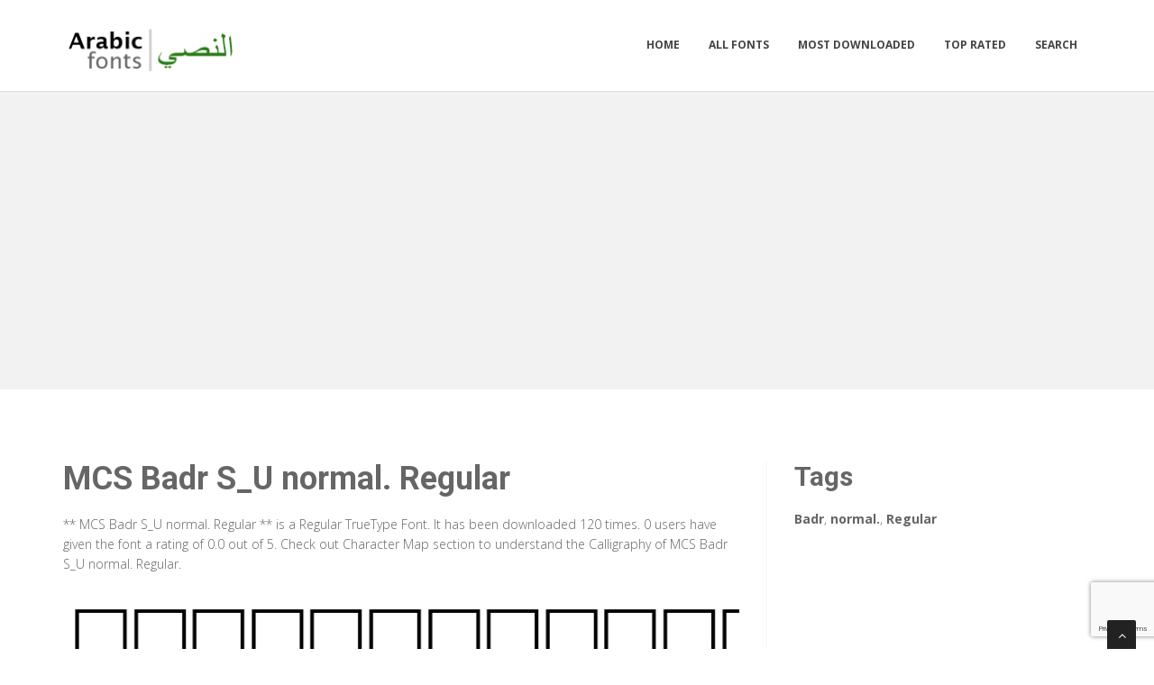

--- FILE ---
content_type: text/html; charset=utf-8
request_url: https://arabicfonts.net/fonts/mcs-badr-s_u-normal-regular
body_size: 3672
content:

<!DOCTYPE html>
<html>
  <head>
    <link rel="icon" type="image/png" href="https://static.arabicfonts.net/asset/arabicfonts/favicon.png">
    <meta charset="utf-8">
    <title>
      
        MCS Badr S_U normal. Regular: Download Free Arabic Fonts | Arabic Fonts
         : Arabic Fonts
      
    </title>
    <meta name="description" content="MCS Badr S_U normal. Regular : Download for free at ArabicFonts" />
    <meta name="keywords" content="Badr,normal.,Regular,1000+ arabic fonts," />

    <meta name="viewport" content="width=device-width, initial-scale=1.0" />
    
      <script src="https://cdnjs.cloudflare.com/ajax/libs/jquery/1.12.0/jquery.min.js"></script>
      <link href="https://cdnjs.cloudflare.com/ajax/libs/twitter-bootstrap/3.2.0/css/bootstrap.min.css" rel="stylesheet" />
    

    <script src="https://static.arabicfonts.net/js/rater.js"></script>
    <link href="https://static.arabicfonts.net/css/style.css" rel="stylesheet" />
    <link href="https://static.arabicfonts.net/css/custom.css" rel="stylesheet" />
    <link id="t-colors" href="https://static.arabicfonts.net/skins/green.css" rel="stylesheet" />
    <!-- Global site tag (gtag.js) - Google Analytics -->
<script async src="https://www.googletagmanager.com/gtag/js?id=UA-125010952-1"></script>
<script>
  window.dataLayer = window.dataLayer || [];
  function gtag(){dataLayer.push(arguments);}
  gtag('js', new Date());

  gtag('config', 'UA-125010952-1');
</script>
    
  



<script type="application/ld+json">
  {
    "@context": "https://schema.org/",
    "@type": "SoftwareApplication",
    "applicationSubCategory": "TrueType Font",
    "screenshot" : "https://media.arabicfonts.net/preview/mcs-badr-s_u-normal-regular.png",
    "name": "MCS Badr S_U normal. Regular",
    "operatingSystem": "WINDOWS,MACOS,LINUX,ANDROID,IOS",
    "applicationCategory": "Font",
    "description" : "** MCS Badr S_U normal. Regular ** is a Regular TrueType Font. It has been downloaded 120 times. 0 users have given the font a rating of 0.0 out of 5. Check out Character Map section to understand the Calligraphy of MCS Badr S_U normal. Regular.",

    

    "offers": {
      "@type": "Offer",
      "price": "0",
      "priceCurrency": "USD"
    }
  }
</script>



  </head>
  <body>
    
    <div id="wrapper">
      <header>
        <div class="navbar navbar-default navbar-static-top">
          <div class="container">
            <div class="navbar-header">
              <button type="button" class="navbar-toggle" data-toggle="collapse" data-target=".navbar-collapse">
                <span class="icon-bar"></span>
                <span class="icon-bar"></span>
                <span class="icon-bar"></span>
              </button>
              <a class="navbar-brand" href="/"><img src="https://static.arabicfonts.net/asset/arabicfonts/logo.png" alt="" width="199" height="52" /></a>
            </div>
            <div class="navbar-collapse collapse ">
              <ul class="nav navbar-nav">
                
                  <li><a href="/">Home</a></li>
                
                  <li><a href="/fonts">All Fonts</a></li>
                
                  <li><a href="/fonts/mostdownloaded">Most Downloaded</a></li>
                
                  <li><a href="/fonts/toprated">Top Rated</a></li>
                
                  <li><a href="/search">Search</a></li>
                
                
              </ul>
            </div>
          </div>
        </div>
      </header>
      <section id="inner-headline">
        <div class="container">
          <div class="row">
            <div class="col-lg-12 text-center topad">
              <script async src="https://pagead2.googlesyndication.com/pagead/js/adsbygoogle.js"></script>
<!-- resonsive  auto size -->
<ins class="adsbygoogle"
     style="display:block"
     data-ad-client="ca-pub-1692002472157021"
     data-ad-slot="2492449865"
     data-ad-format="auto"
     data-full-width-responsive="true"></ins>
<script>
     (adsbygoogle = window.adsbygoogle || []).push({});
</script>
            </div>
          </div>
        </div>
      </section>

      <section id="content">
        

  <div class="container">
    <div class="row">
      <div class="col-md-8">
        

  <article>
    <div class="post-image">
      <div class="post-heading">
        <h1>MCS Badr S_U normal. Regular</h1>
      </div>

      




      <p> <p><span dir="ltr">** MCS Badr S_U normal. Regular ** is a Regular TrueType Font. It has been downloaded 120 times. 0 users have given the font a rating of 0.0 out of 5. Check out Character Map section to understand the Calligraphy of MCS Badr S_U normal. Regular.</span></p></p>

      <img src="https://media.arabicfonts.net/preview/mcs-badr-s_u-normal-regular.png" alt="Preview of MCS Badr S_U normal. Regular" class="img-responsive" id="previewimage" />

      <div class="form-group">
        <label for="previewtext"> Enter your text to preview</label>
        <script>
  var timeoutid=0;
  function TextChanged()
  {
    clearTimeout(timeoutid);
    timeoutid= setTimeout ( "ChangeImage()", 200 );
    return false;
  }
  function ChangeImage()
  {
    var previewurl="/fonts/mcs-badr-s_u-normal-regular.png?forcegenerate=True";
    if(document.getElementById('previewtext').value.length < 1)
    {
      document.getElementById('previewimage').src=previewurl;
    }
    else
    {
      document.getElementById('previewimage').src=previewurl+"&text="+document.getElementById("previewtext").value;
    }
    //when the user enters text and presses enter within 500 ms, we dont want to refresh two times
    clearTimeout(timeoutid);
    timeoutid=0;
    return false;
  }
</script>


        <input type="text" dir="rtl" class="form-control" id="previewtext" onkeyup="TextChanged()">
      </div>

      <form method="post" action="/fonts/mcs-badr-s_u-normal-regular" name="fontdownload">
        <input type="hidden" name="csrfmiddlewaretoken" value="lYh6w38djYQe2e9ItHDiAMV6LCxIyue6382DIfwoNC5Sdah5bydonF6xQtCLy50y">
        <input type="hidden" name="method" id="id_method">
        <script src="https://www.google.com/recaptcha/api.js"></script>
<script>
    // Submit function to be called, after reCAPTCHA was successful.
    var onSubmit_dd37a63f265b4e6399063f836ee2271c = function(token) {
        console.log("reCAPTCHA validated for 'data-widget-uuid=\"dd37a63f265b4e6399063f836ee2271c\"'. Submitting form...")
        document.querySelector('.g-recaptcha[data-widget-uuid="dd37a63f265b4e6399063f836ee2271c"]').closest('form').submit();
    };

    // Helper function to prevent form submission and execute verification.
    var verifyCaptcha_dd37a63f265b4e6399063f836ee2271c = function(e) {
        e.preventDefault();
        grecaptcha.execute();
    };

    // Bind the helper function to the form submit action.
    document.addEventListener( 'DOMContentLoaded', function () {
        var element = document.querySelector('.g-recaptcha[data-widget-uuid="dd37a63f265b4e6399063f836ee2271c"]');
        element.closest('form').addEventListener('submit', verifyCaptcha_dd37a63f265b4e6399063f836ee2271c);
    });
</script>

<div
     class="g-recaptcha" data-sitekey="6LfF5ZIUAAAAAGJ2NMmLQEK4BF9wCDtVpHrc6uWu" id="id_captcha" data-widget-uuid="dd37a63f265b4e6399063f836ee2271c" data-callback="onSubmit_dd37a63f265b4e6399063f836ee2271c" data-size="invisible"
>
</div>
        <input type="submit" value="Submit" style="display:none;" id="fontdownloadsubmit">
      </form>
      <a href="#" class="btn btn-primary btn-lg" id="downloadbutton"><i class="fa fa-download"></i> Download Font</a>
      <br/>
      <small class="text-muted block">By downloading the Font, You agree to our <a href="/terms-and-conditions">Terms and Conditions</a></small>
    </div>
    <script>
      $('#downloadbutton').click(function() {
        $("#id_method").val("app");
        $("#fontdownloadsubmit").click();
        return false;
      });
    </script>

    


    <div class="post-image">
      <script async src="https://pagead2.googlesyndication.com/pagead/js/adsbygoogle.js"></script>
<!-- resonsive  auto size -->
<ins class="adsbygoogle"
     style="display:block"
     data-ad-client="ca-pub-1692002472157021"
     data-ad-slot="2492449865"
     data-ad-format="auto"
     data-full-width-responsive="true"></ins>
<script>
     (adsbygoogle = window.adsbygoogle || []).push({});
</script>
    </div>

    

    <div class="post-image">
      <h2>Font Information</h2>
      <dl class="dl-horizontal">
        

          <dt>Font Name</dt>
          <dd>
            
              MCS Badr S_U normal. Regular
            
          </dd>
        

          <dt>Font Style</dt>
          <dd>
            
              Regular
            
          </dd>
        

          <dt>Font Type</dt>
          <dd>
            
              TrueType
            
          </dd>
        

          <dt>Font Embedding</dt>
          <dd>
            
              Installable
            
          </dd>
        

          <dt>Font Tags</dt>
          <dd>
            
              Badr,normal.,Regular
            
          </dd>
        

          <dt>Number of Glyphs</dt>
          <dd>
            
              None
            
          </dd>
        

          <dt>Font File Size</dt>
          <dd>
            
              56.0 KB
            
          </dd>
        

          <dt>Total Downloads</dt>
          <dd>
            
              120
            
          </dd>
        

          <dt>Font Rating</dt>
          <dd>
            
              <span class="stars-container stars-0">★★★★★</span>
            
          </dd>
        
      </dl>
    </div>
    <div class="post-image">
      <h2>Character Map</h2>
      
      <img src="/fonts/mcs-badr-s_u-normal-regular-charmap.png" alt="Character Map of MCS Badr S_U normal. Regular" class="img-responsive" />
      
        


  
  <article>
    <div class="post-image">
      <div class="post-heading">
        <h3><a href="/fonts/mcs-badr-s_u-normal-regular">MCS Badr S_U normal. Regular</a></h3>
      </div>
      <a href="/fonts/mcs-badr-s_u-normal-regular"><img src="https://media.arabicfonts.net/preview/mcs-badr-s_u-normal-regular.png" alt="Preview of MCS Badr S_U normal. Regular" class="img-responsive" /></a>
    </div>
    <div class="bottom-article">
      <ul class="meta-post">
        <li><i class="fa fa-download"></i>120</li>
        <li>
          <span class="stars-container stars-0">★★★★★</span>
        </li>
        <li>
          <a href="/fonts/mcs-badr-s_u-normal-regular" class="btn btn-success" style="color:#fff"><i class="fa fa-download"></i> Download</a>
        </li>
      </ul>
    </div>
  </article>

  
  <article>
    <div class="post-image">
      <div class="post-heading">
        <h3><a href="/fonts/mcs-badr-e_u-normal-regular">MCS Badr E_U normal. Regular</a></h3>
      </div>
      <a href="/fonts/mcs-badr-e_u-normal-regular"><img src="https://media.arabicfonts.net/preview/mcs-badr-e_u-normal-regular.png" alt="Preview of MCS Badr E_U normal. Regular" class="img-responsive" /></a>
    </div>
    <div class="bottom-article">
      <ul class="meta-post">
        <li><i class="fa fa-download"></i>106</li>
        <li>
          <span class="stars-container stars-0">★★★★★</span>
        </li>
        <li>
          <a href="/fonts/mcs-badr-e_u-normal-regular" class="btn btn-success" style="color:#fff"><i class="fa fa-download"></i> Download</a>
        </li>
      </ul>
    </div>
  </article>

  
    <article>
      <div class="post-heading">
        <h3>Sponsored Links</h3>
      </div>
      <script async src="https://pagead2.googlesyndication.com/pagead/js/adsbygoogle.js"></script>
<!-- resonsive  auto size -->
<ins class="adsbygoogle"
     style="display:block"
     data-ad-client="ca-pub-1692002472157021"
     data-ad-slot="2492449865"
     data-ad-format="auto"
     data-full-width-responsive="true"></ins>
<script>
     (adsbygoogle = window.adsbygoogle || []).push({});
</script>
    </article>
  
  <article>
    <div class="post-image">
      <div class="post-heading">
        <h3><a href="/fonts/mcs-badr-s_i-normal-regular">MCS Badr S_I normal. Regular</a></h3>
      </div>
      <a href="/fonts/mcs-badr-s_i-normal-regular"><img src="https://media.arabicfonts.net/preview/mcs-badr-s_i-normal-regular.png" alt="Preview of MCS Badr S_I normal. Regular" class="img-responsive" /></a>
    </div>
    <div class="bottom-article">
      <ul class="meta-post">
        <li><i class="fa fa-download"></i>59</li>
        <li>
          <span class="stars-container stars-0">★★★★★</span>
        </li>
        <li>
          <a href="/fonts/mcs-badr-s_i-normal-regular" class="btn btn-success" style="color:#fff"><i class="fa fa-download"></i> Download</a>
        </li>
      </ul>
    </div>
  </article>

  
  <article>
    <div class="post-image">
      <div class="post-heading">
        <h3><a href="/fonts/mcs-badr-e_i-normal-regular">MCS Badr E_I normal. Regular</a></h3>
      </div>
      <a href="/fonts/mcs-badr-e_i-normal-regular"><img src="https://media.arabicfonts.net/preview/mcs-badr-e_i-normal-regular.png" alt="Preview of MCS Badr E_I normal. Regular" class="img-responsive" /></a>
    </div>
    <div class="bottom-article">
      <ul class="meta-post">
        <li><i class="fa fa-download"></i>27</li>
        <li>
          <span class="stars-container stars-0">★★★★★</span>
        </li>
        <li>
          <a href="/fonts/mcs-badr-e_i-normal-regular" class="btn btn-success" style="color:#fff"><i class="fa fa-download"></i> Download</a>
        </li>
      </ul>
    </div>
  </article>

  
  <article>
    <div class="post-image">
      <div class="post-heading">
        <h3><a href="/fonts/mcs-mosque-s_u-normal-regular">MCS Mosque S_U normal. Regular</a></h3>
      </div>
      <a href="/fonts/mcs-mosque-s_u-normal-regular"><img src="https://media.arabicfonts.net/preview/mcs-mosque-s_u-normal-regular.png" alt="Preview of MCS Mosque S_U normal. Regular" class="img-responsive" /></a>
    </div>
    <div class="bottom-article">
      <ul class="meta-post">
        <li><i class="fa fa-download"></i>34</li>
        <li>
          <span class="stars-container stars-0">★★★★★</span>
        </li>
        <li>
          <a href="/fonts/mcs-mosque-s_u-normal-regular" class="btn btn-success" style="color:#fff"><i class="fa fa-download"></i> Download</a>
        </li>
      </ul>
    </div>
  </article>


      
    </div>
  </article>


      </div>

      <div class="col-md-4">
        <aside class="right-sidebar">
          
  <div style="margin-bottom: 20px">
  <h2>Tags</h2>
  
    <b>Badr</b>, 
  
    <b>normal.</b>, 
  
    <b>Regular</b>
  
</div>



          <br/>
          <div class="text-center">
            <script async src="https://pagead2.googlesyndication.com/pagead/js/adsbygoogle.js"></script>
<!-- arabicfonts_sidebar_ad -->
<ins class="adsbygoogle"
     style="display:block"
     data-ad-client="ca-pub-1692002472157021"
     data-ad-slot="6053367689"
     data-ad-format="auto"
     data-full-width-responsive="true"></ins>
<script>
     (adsbygoogle = window.adsbygoogle || []).push({});
</script>
            <script async src="https://pagead2.googlesyndication.com/pagead/js/adsbygoogle.js"></script>
<!-- arabicfonts_sidebar_ad -->
<ins class="adsbygoogle"
     style="display:block"
     data-ad-client="ca-pub-1692002472157021"
     data-ad-slot="6053367689"
     data-ad-format="auto"
     data-full-width-responsive="true"></ins>
<script>
     (adsbygoogle = window.adsbygoogle || []).push({});
</script>
          </div>
        </aside>
      </div>

    </div>


  </div>


      </section>

      <footer>
        <div id="sub-footer">
          <div class="container">
            <div class="row">
              <div class="col-lg-6">
                <div class="copyright">
                  <p>Copyright &copy; 2010-2026 by Arabic Fonts
                    <div class="credits">
                      
                    </div>
                  </div>
                </div>
                <div class="col-lg-6">
                  <div class="privacy">
                    <p>
                      <a href="/privacy-policy">Privacy Policy</a> |
                      <a href="/terms-and-conditions">Terms and Conditions</a> |
                      <a href="/pages">Pages</a>
                    </p>
                    Search &nbsp; <a href="https://freefonts.co/">Free  Fonts </a>&nbsp.
<a href="https://arabicfonts.net/contact.html">Contact Us</a>
                  </div>
                </div>
              </div>
            </div>
          </div>
        </footer>
      </div>
      <a href="#" class="scrollup"><i class="fa fa-angle-up active"></i></a>
      
        <script src="https://cdnjs.cloudflare.com/ajax/libs/twitter-bootstrap/3.2.0/js/bootstrap.min.js"></script>
      
      <script src="https://static.arabicfonts.net/js/custom.js"></script>
      <!-- 28th January 2026 20:30 -->

    <!-- sailor -->
    <script defer src="https://static.cloudflareinsights.com/beacon.min.js/vcd15cbe7772f49c399c6a5babf22c1241717689176015" integrity="sha512-ZpsOmlRQV6y907TI0dKBHq9Md29nnaEIPlkf84rnaERnq6zvWvPUqr2ft8M1aS28oN72PdrCzSjY4U6VaAw1EQ==" data-cf-beacon='{"version":"2024.11.0","token":"93907cd463104e35be51cd8542ec2840","r":1,"server_timing":{"name":{"cfCacheStatus":true,"cfEdge":true,"cfExtPri":true,"cfL4":true,"cfOrigin":true,"cfSpeedBrain":true},"location_startswith":null}}' crossorigin="anonymous"></script>
</body>
  </html>


--- FILE ---
content_type: text/html; charset=utf-8
request_url: https://www.google.com/recaptcha/api2/anchor?ar=1&k=6LfF5ZIUAAAAAGJ2NMmLQEK4BF9wCDtVpHrc6uWu&co=aHR0cHM6Ly9hcmFiaWNmb250cy5uZXQ6NDQz&hl=en&v=N67nZn4AqZkNcbeMu4prBgzg&size=invisible&anchor-ms=20000&execute-ms=30000&cb=qyuyi4ajai1w
body_size: 49170
content:
<!DOCTYPE HTML><html dir="ltr" lang="en"><head><meta http-equiv="Content-Type" content="text/html; charset=UTF-8">
<meta http-equiv="X-UA-Compatible" content="IE=edge">
<title>reCAPTCHA</title>
<style type="text/css">
/* cyrillic-ext */
@font-face {
  font-family: 'Roboto';
  font-style: normal;
  font-weight: 400;
  font-stretch: 100%;
  src: url(//fonts.gstatic.com/s/roboto/v48/KFO7CnqEu92Fr1ME7kSn66aGLdTylUAMa3GUBHMdazTgWw.woff2) format('woff2');
  unicode-range: U+0460-052F, U+1C80-1C8A, U+20B4, U+2DE0-2DFF, U+A640-A69F, U+FE2E-FE2F;
}
/* cyrillic */
@font-face {
  font-family: 'Roboto';
  font-style: normal;
  font-weight: 400;
  font-stretch: 100%;
  src: url(//fonts.gstatic.com/s/roboto/v48/KFO7CnqEu92Fr1ME7kSn66aGLdTylUAMa3iUBHMdazTgWw.woff2) format('woff2');
  unicode-range: U+0301, U+0400-045F, U+0490-0491, U+04B0-04B1, U+2116;
}
/* greek-ext */
@font-face {
  font-family: 'Roboto';
  font-style: normal;
  font-weight: 400;
  font-stretch: 100%;
  src: url(//fonts.gstatic.com/s/roboto/v48/KFO7CnqEu92Fr1ME7kSn66aGLdTylUAMa3CUBHMdazTgWw.woff2) format('woff2');
  unicode-range: U+1F00-1FFF;
}
/* greek */
@font-face {
  font-family: 'Roboto';
  font-style: normal;
  font-weight: 400;
  font-stretch: 100%;
  src: url(//fonts.gstatic.com/s/roboto/v48/KFO7CnqEu92Fr1ME7kSn66aGLdTylUAMa3-UBHMdazTgWw.woff2) format('woff2');
  unicode-range: U+0370-0377, U+037A-037F, U+0384-038A, U+038C, U+038E-03A1, U+03A3-03FF;
}
/* math */
@font-face {
  font-family: 'Roboto';
  font-style: normal;
  font-weight: 400;
  font-stretch: 100%;
  src: url(//fonts.gstatic.com/s/roboto/v48/KFO7CnqEu92Fr1ME7kSn66aGLdTylUAMawCUBHMdazTgWw.woff2) format('woff2');
  unicode-range: U+0302-0303, U+0305, U+0307-0308, U+0310, U+0312, U+0315, U+031A, U+0326-0327, U+032C, U+032F-0330, U+0332-0333, U+0338, U+033A, U+0346, U+034D, U+0391-03A1, U+03A3-03A9, U+03B1-03C9, U+03D1, U+03D5-03D6, U+03F0-03F1, U+03F4-03F5, U+2016-2017, U+2034-2038, U+203C, U+2040, U+2043, U+2047, U+2050, U+2057, U+205F, U+2070-2071, U+2074-208E, U+2090-209C, U+20D0-20DC, U+20E1, U+20E5-20EF, U+2100-2112, U+2114-2115, U+2117-2121, U+2123-214F, U+2190, U+2192, U+2194-21AE, U+21B0-21E5, U+21F1-21F2, U+21F4-2211, U+2213-2214, U+2216-22FF, U+2308-230B, U+2310, U+2319, U+231C-2321, U+2336-237A, U+237C, U+2395, U+239B-23B7, U+23D0, U+23DC-23E1, U+2474-2475, U+25AF, U+25B3, U+25B7, U+25BD, U+25C1, U+25CA, U+25CC, U+25FB, U+266D-266F, U+27C0-27FF, U+2900-2AFF, U+2B0E-2B11, U+2B30-2B4C, U+2BFE, U+3030, U+FF5B, U+FF5D, U+1D400-1D7FF, U+1EE00-1EEFF;
}
/* symbols */
@font-face {
  font-family: 'Roboto';
  font-style: normal;
  font-weight: 400;
  font-stretch: 100%;
  src: url(//fonts.gstatic.com/s/roboto/v48/KFO7CnqEu92Fr1ME7kSn66aGLdTylUAMaxKUBHMdazTgWw.woff2) format('woff2');
  unicode-range: U+0001-000C, U+000E-001F, U+007F-009F, U+20DD-20E0, U+20E2-20E4, U+2150-218F, U+2190, U+2192, U+2194-2199, U+21AF, U+21E6-21F0, U+21F3, U+2218-2219, U+2299, U+22C4-22C6, U+2300-243F, U+2440-244A, U+2460-24FF, U+25A0-27BF, U+2800-28FF, U+2921-2922, U+2981, U+29BF, U+29EB, U+2B00-2BFF, U+4DC0-4DFF, U+FFF9-FFFB, U+10140-1018E, U+10190-1019C, U+101A0, U+101D0-101FD, U+102E0-102FB, U+10E60-10E7E, U+1D2C0-1D2D3, U+1D2E0-1D37F, U+1F000-1F0FF, U+1F100-1F1AD, U+1F1E6-1F1FF, U+1F30D-1F30F, U+1F315, U+1F31C, U+1F31E, U+1F320-1F32C, U+1F336, U+1F378, U+1F37D, U+1F382, U+1F393-1F39F, U+1F3A7-1F3A8, U+1F3AC-1F3AF, U+1F3C2, U+1F3C4-1F3C6, U+1F3CA-1F3CE, U+1F3D4-1F3E0, U+1F3ED, U+1F3F1-1F3F3, U+1F3F5-1F3F7, U+1F408, U+1F415, U+1F41F, U+1F426, U+1F43F, U+1F441-1F442, U+1F444, U+1F446-1F449, U+1F44C-1F44E, U+1F453, U+1F46A, U+1F47D, U+1F4A3, U+1F4B0, U+1F4B3, U+1F4B9, U+1F4BB, U+1F4BF, U+1F4C8-1F4CB, U+1F4D6, U+1F4DA, U+1F4DF, U+1F4E3-1F4E6, U+1F4EA-1F4ED, U+1F4F7, U+1F4F9-1F4FB, U+1F4FD-1F4FE, U+1F503, U+1F507-1F50B, U+1F50D, U+1F512-1F513, U+1F53E-1F54A, U+1F54F-1F5FA, U+1F610, U+1F650-1F67F, U+1F687, U+1F68D, U+1F691, U+1F694, U+1F698, U+1F6AD, U+1F6B2, U+1F6B9-1F6BA, U+1F6BC, U+1F6C6-1F6CF, U+1F6D3-1F6D7, U+1F6E0-1F6EA, U+1F6F0-1F6F3, U+1F6F7-1F6FC, U+1F700-1F7FF, U+1F800-1F80B, U+1F810-1F847, U+1F850-1F859, U+1F860-1F887, U+1F890-1F8AD, U+1F8B0-1F8BB, U+1F8C0-1F8C1, U+1F900-1F90B, U+1F93B, U+1F946, U+1F984, U+1F996, U+1F9E9, U+1FA00-1FA6F, U+1FA70-1FA7C, U+1FA80-1FA89, U+1FA8F-1FAC6, U+1FACE-1FADC, U+1FADF-1FAE9, U+1FAF0-1FAF8, U+1FB00-1FBFF;
}
/* vietnamese */
@font-face {
  font-family: 'Roboto';
  font-style: normal;
  font-weight: 400;
  font-stretch: 100%;
  src: url(//fonts.gstatic.com/s/roboto/v48/KFO7CnqEu92Fr1ME7kSn66aGLdTylUAMa3OUBHMdazTgWw.woff2) format('woff2');
  unicode-range: U+0102-0103, U+0110-0111, U+0128-0129, U+0168-0169, U+01A0-01A1, U+01AF-01B0, U+0300-0301, U+0303-0304, U+0308-0309, U+0323, U+0329, U+1EA0-1EF9, U+20AB;
}
/* latin-ext */
@font-face {
  font-family: 'Roboto';
  font-style: normal;
  font-weight: 400;
  font-stretch: 100%;
  src: url(//fonts.gstatic.com/s/roboto/v48/KFO7CnqEu92Fr1ME7kSn66aGLdTylUAMa3KUBHMdazTgWw.woff2) format('woff2');
  unicode-range: U+0100-02BA, U+02BD-02C5, U+02C7-02CC, U+02CE-02D7, U+02DD-02FF, U+0304, U+0308, U+0329, U+1D00-1DBF, U+1E00-1E9F, U+1EF2-1EFF, U+2020, U+20A0-20AB, U+20AD-20C0, U+2113, U+2C60-2C7F, U+A720-A7FF;
}
/* latin */
@font-face {
  font-family: 'Roboto';
  font-style: normal;
  font-weight: 400;
  font-stretch: 100%;
  src: url(//fonts.gstatic.com/s/roboto/v48/KFO7CnqEu92Fr1ME7kSn66aGLdTylUAMa3yUBHMdazQ.woff2) format('woff2');
  unicode-range: U+0000-00FF, U+0131, U+0152-0153, U+02BB-02BC, U+02C6, U+02DA, U+02DC, U+0304, U+0308, U+0329, U+2000-206F, U+20AC, U+2122, U+2191, U+2193, U+2212, U+2215, U+FEFF, U+FFFD;
}
/* cyrillic-ext */
@font-face {
  font-family: 'Roboto';
  font-style: normal;
  font-weight: 500;
  font-stretch: 100%;
  src: url(//fonts.gstatic.com/s/roboto/v48/KFO7CnqEu92Fr1ME7kSn66aGLdTylUAMa3GUBHMdazTgWw.woff2) format('woff2');
  unicode-range: U+0460-052F, U+1C80-1C8A, U+20B4, U+2DE0-2DFF, U+A640-A69F, U+FE2E-FE2F;
}
/* cyrillic */
@font-face {
  font-family: 'Roboto';
  font-style: normal;
  font-weight: 500;
  font-stretch: 100%;
  src: url(//fonts.gstatic.com/s/roboto/v48/KFO7CnqEu92Fr1ME7kSn66aGLdTylUAMa3iUBHMdazTgWw.woff2) format('woff2');
  unicode-range: U+0301, U+0400-045F, U+0490-0491, U+04B0-04B1, U+2116;
}
/* greek-ext */
@font-face {
  font-family: 'Roboto';
  font-style: normal;
  font-weight: 500;
  font-stretch: 100%;
  src: url(//fonts.gstatic.com/s/roboto/v48/KFO7CnqEu92Fr1ME7kSn66aGLdTylUAMa3CUBHMdazTgWw.woff2) format('woff2');
  unicode-range: U+1F00-1FFF;
}
/* greek */
@font-face {
  font-family: 'Roboto';
  font-style: normal;
  font-weight: 500;
  font-stretch: 100%;
  src: url(//fonts.gstatic.com/s/roboto/v48/KFO7CnqEu92Fr1ME7kSn66aGLdTylUAMa3-UBHMdazTgWw.woff2) format('woff2');
  unicode-range: U+0370-0377, U+037A-037F, U+0384-038A, U+038C, U+038E-03A1, U+03A3-03FF;
}
/* math */
@font-face {
  font-family: 'Roboto';
  font-style: normal;
  font-weight: 500;
  font-stretch: 100%;
  src: url(//fonts.gstatic.com/s/roboto/v48/KFO7CnqEu92Fr1ME7kSn66aGLdTylUAMawCUBHMdazTgWw.woff2) format('woff2');
  unicode-range: U+0302-0303, U+0305, U+0307-0308, U+0310, U+0312, U+0315, U+031A, U+0326-0327, U+032C, U+032F-0330, U+0332-0333, U+0338, U+033A, U+0346, U+034D, U+0391-03A1, U+03A3-03A9, U+03B1-03C9, U+03D1, U+03D5-03D6, U+03F0-03F1, U+03F4-03F5, U+2016-2017, U+2034-2038, U+203C, U+2040, U+2043, U+2047, U+2050, U+2057, U+205F, U+2070-2071, U+2074-208E, U+2090-209C, U+20D0-20DC, U+20E1, U+20E5-20EF, U+2100-2112, U+2114-2115, U+2117-2121, U+2123-214F, U+2190, U+2192, U+2194-21AE, U+21B0-21E5, U+21F1-21F2, U+21F4-2211, U+2213-2214, U+2216-22FF, U+2308-230B, U+2310, U+2319, U+231C-2321, U+2336-237A, U+237C, U+2395, U+239B-23B7, U+23D0, U+23DC-23E1, U+2474-2475, U+25AF, U+25B3, U+25B7, U+25BD, U+25C1, U+25CA, U+25CC, U+25FB, U+266D-266F, U+27C0-27FF, U+2900-2AFF, U+2B0E-2B11, U+2B30-2B4C, U+2BFE, U+3030, U+FF5B, U+FF5D, U+1D400-1D7FF, U+1EE00-1EEFF;
}
/* symbols */
@font-face {
  font-family: 'Roboto';
  font-style: normal;
  font-weight: 500;
  font-stretch: 100%;
  src: url(//fonts.gstatic.com/s/roboto/v48/KFO7CnqEu92Fr1ME7kSn66aGLdTylUAMaxKUBHMdazTgWw.woff2) format('woff2');
  unicode-range: U+0001-000C, U+000E-001F, U+007F-009F, U+20DD-20E0, U+20E2-20E4, U+2150-218F, U+2190, U+2192, U+2194-2199, U+21AF, U+21E6-21F0, U+21F3, U+2218-2219, U+2299, U+22C4-22C6, U+2300-243F, U+2440-244A, U+2460-24FF, U+25A0-27BF, U+2800-28FF, U+2921-2922, U+2981, U+29BF, U+29EB, U+2B00-2BFF, U+4DC0-4DFF, U+FFF9-FFFB, U+10140-1018E, U+10190-1019C, U+101A0, U+101D0-101FD, U+102E0-102FB, U+10E60-10E7E, U+1D2C0-1D2D3, U+1D2E0-1D37F, U+1F000-1F0FF, U+1F100-1F1AD, U+1F1E6-1F1FF, U+1F30D-1F30F, U+1F315, U+1F31C, U+1F31E, U+1F320-1F32C, U+1F336, U+1F378, U+1F37D, U+1F382, U+1F393-1F39F, U+1F3A7-1F3A8, U+1F3AC-1F3AF, U+1F3C2, U+1F3C4-1F3C6, U+1F3CA-1F3CE, U+1F3D4-1F3E0, U+1F3ED, U+1F3F1-1F3F3, U+1F3F5-1F3F7, U+1F408, U+1F415, U+1F41F, U+1F426, U+1F43F, U+1F441-1F442, U+1F444, U+1F446-1F449, U+1F44C-1F44E, U+1F453, U+1F46A, U+1F47D, U+1F4A3, U+1F4B0, U+1F4B3, U+1F4B9, U+1F4BB, U+1F4BF, U+1F4C8-1F4CB, U+1F4D6, U+1F4DA, U+1F4DF, U+1F4E3-1F4E6, U+1F4EA-1F4ED, U+1F4F7, U+1F4F9-1F4FB, U+1F4FD-1F4FE, U+1F503, U+1F507-1F50B, U+1F50D, U+1F512-1F513, U+1F53E-1F54A, U+1F54F-1F5FA, U+1F610, U+1F650-1F67F, U+1F687, U+1F68D, U+1F691, U+1F694, U+1F698, U+1F6AD, U+1F6B2, U+1F6B9-1F6BA, U+1F6BC, U+1F6C6-1F6CF, U+1F6D3-1F6D7, U+1F6E0-1F6EA, U+1F6F0-1F6F3, U+1F6F7-1F6FC, U+1F700-1F7FF, U+1F800-1F80B, U+1F810-1F847, U+1F850-1F859, U+1F860-1F887, U+1F890-1F8AD, U+1F8B0-1F8BB, U+1F8C0-1F8C1, U+1F900-1F90B, U+1F93B, U+1F946, U+1F984, U+1F996, U+1F9E9, U+1FA00-1FA6F, U+1FA70-1FA7C, U+1FA80-1FA89, U+1FA8F-1FAC6, U+1FACE-1FADC, U+1FADF-1FAE9, U+1FAF0-1FAF8, U+1FB00-1FBFF;
}
/* vietnamese */
@font-face {
  font-family: 'Roboto';
  font-style: normal;
  font-weight: 500;
  font-stretch: 100%;
  src: url(//fonts.gstatic.com/s/roboto/v48/KFO7CnqEu92Fr1ME7kSn66aGLdTylUAMa3OUBHMdazTgWw.woff2) format('woff2');
  unicode-range: U+0102-0103, U+0110-0111, U+0128-0129, U+0168-0169, U+01A0-01A1, U+01AF-01B0, U+0300-0301, U+0303-0304, U+0308-0309, U+0323, U+0329, U+1EA0-1EF9, U+20AB;
}
/* latin-ext */
@font-face {
  font-family: 'Roboto';
  font-style: normal;
  font-weight: 500;
  font-stretch: 100%;
  src: url(//fonts.gstatic.com/s/roboto/v48/KFO7CnqEu92Fr1ME7kSn66aGLdTylUAMa3KUBHMdazTgWw.woff2) format('woff2');
  unicode-range: U+0100-02BA, U+02BD-02C5, U+02C7-02CC, U+02CE-02D7, U+02DD-02FF, U+0304, U+0308, U+0329, U+1D00-1DBF, U+1E00-1E9F, U+1EF2-1EFF, U+2020, U+20A0-20AB, U+20AD-20C0, U+2113, U+2C60-2C7F, U+A720-A7FF;
}
/* latin */
@font-face {
  font-family: 'Roboto';
  font-style: normal;
  font-weight: 500;
  font-stretch: 100%;
  src: url(//fonts.gstatic.com/s/roboto/v48/KFO7CnqEu92Fr1ME7kSn66aGLdTylUAMa3yUBHMdazQ.woff2) format('woff2');
  unicode-range: U+0000-00FF, U+0131, U+0152-0153, U+02BB-02BC, U+02C6, U+02DA, U+02DC, U+0304, U+0308, U+0329, U+2000-206F, U+20AC, U+2122, U+2191, U+2193, U+2212, U+2215, U+FEFF, U+FFFD;
}
/* cyrillic-ext */
@font-face {
  font-family: 'Roboto';
  font-style: normal;
  font-weight: 900;
  font-stretch: 100%;
  src: url(//fonts.gstatic.com/s/roboto/v48/KFO7CnqEu92Fr1ME7kSn66aGLdTylUAMa3GUBHMdazTgWw.woff2) format('woff2');
  unicode-range: U+0460-052F, U+1C80-1C8A, U+20B4, U+2DE0-2DFF, U+A640-A69F, U+FE2E-FE2F;
}
/* cyrillic */
@font-face {
  font-family: 'Roboto';
  font-style: normal;
  font-weight: 900;
  font-stretch: 100%;
  src: url(//fonts.gstatic.com/s/roboto/v48/KFO7CnqEu92Fr1ME7kSn66aGLdTylUAMa3iUBHMdazTgWw.woff2) format('woff2');
  unicode-range: U+0301, U+0400-045F, U+0490-0491, U+04B0-04B1, U+2116;
}
/* greek-ext */
@font-face {
  font-family: 'Roboto';
  font-style: normal;
  font-weight: 900;
  font-stretch: 100%;
  src: url(//fonts.gstatic.com/s/roboto/v48/KFO7CnqEu92Fr1ME7kSn66aGLdTylUAMa3CUBHMdazTgWw.woff2) format('woff2');
  unicode-range: U+1F00-1FFF;
}
/* greek */
@font-face {
  font-family: 'Roboto';
  font-style: normal;
  font-weight: 900;
  font-stretch: 100%;
  src: url(//fonts.gstatic.com/s/roboto/v48/KFO7CnqEu92Fr1ME7kSn66aGLdTylUAMa3-UBHMdazTgWw.woff2) format('woff2');
  unicode-range: U+0370-0377, U+037A-037F, U+0384-038A, U+038C, U+038E-03A1, U+03A3-03FF;
}
/* math */
@font-face {
  font-family: 'Roboto';
  font-style: normal;
  font-weight: 900;
  font-stretch: 100%;
  src: url(//fonts.gstatic.com/s/roboto/v48/KFO7CnqEu92Fr1ME7kSn66aGLdTylUAMawCUBHMdazTgWw.woff2) format('woff2');
  unicode-range: U+0302-0303, U+0305, U+0307-0308, U+0310, U+0312, U+0315, U+031A, U+0326-0327, U+032C, U+032F-0330, U+0332-0333, U+0338, U+033A, U+0346, U+034D, U+0391-03A1, U+03A3-03A9, U+03B1-03C9, U+03D1, U+03D5-03D6, U+03F0-03F1, U+03F4-03F5, U+2016-2017, U+2034-2038, U+203C, U+2040, U+2043, U+2047, U+2050, U+2057, U+205F, U+2070-2071, U+2074-208E, U+2090-209C, U+20D0-20DC, U+20E1, U+20E5-20EF, U+2100-2112, U+2114-2115, U+2117-2121, U+2123-214F, U+2190, U+2192, U+2194-21AE, U+21B0-21E5, U+21F1-21F2, U+21F4-2211, U+2213-2214, U+2216-22FF, U+2308-230B, U+2310, U+2319, U+231C-2321, U+2336-237A, U+237C, U+2395, U+239B-23B7, U+23D0, U+23DC-23E1, U+2474-2475, U+25AF, U+25B3, U+25B7, U+25BD, U+25C1, U+25CA, U+25CC, U+25FB, U+266D-266F, U+27C0-27FF, U+2900-2AFF, U+2B0E-2B11, U+2B30-2B4C, U+2BFE, U+3030, U+FF5B, U+FF5D, U+1D400-1D7FF, U+1EE00-1EEFF;
}
/* symbols */
@font-face {
  font-family: 'Roboto';
  font-style: normal;
  font-weight: 900;
  font-stretch: 100%;
  src: url(//fonts.gstatic.com/s/roboto/v48/KFO7CnqEu92Fr1ME7kSn66aGLdTylUAMaxKUBHMdazTgWw.woff2) format('woff2');
  unicode-range: U+0001-000C, U+000E-001F, U+007F-009F, U+20DD-20E0, U+20E2-20E4, U+2150-218F, U+2190, U+2192, U+2194-2199, U+21AF, U+21E6-21F0, U+21F3, U+2218-2219, U+2299, U+22C4-22C6, U+2300-243F, U+2440-244A, U+2460-24FF, U+25A0-27BF, U+2800-28FF, U+2921-2922, U+2981, U+29BF, U+29EB, U+2B00-2BFF, U+4DC0-4DFF, U+FFF9-FFFB, U+10140-1018E, U+10190-1019C, U+101A0, U+101D0-101FD, U+102E0-102FB, U+10E60-10E7E, U+1D2C0-1D2D3, U+1D2E0-1D37F, U+1F000-1F0FF, U+1F100-1F1AD, U+1F1E6-1F1FF, U+1F30D-1F30F, U+1F315, U+1F31C, U+1F31E, U+1F320-1F32C, U+1F336, U+1F378, U+1F37D, U+1F382, U+1F393-1F39F, U+1F3A7-1F3A8, U+1F3AC-1F3AF, U+1F3C2, U+1F3C4-1F3C6, U+1F3CA-1F3CE, U+1F3D4-1F3E0, U+1F3ED, U+1F3F1-1F3F3, U+1F3F5-1F3F7, U+1F408, U+1F415, U+1F41F, U+1F426, U+1F43F, U+1F441-1F442, U+1F444, U+1F446-1F449, U+1F44C-1F44E, U+1F453, U+1F46A, U+1F47D, U+1F4A3, U+1F4B0, U+1F4B3, U+1F4B9, U+1F4BB, U+1F4BF, U+1F4C8-1F4CB, U+1F4D6, U+1F4DA, U+1F4DF, U+1F4E3-1F4E6, U+1F4EA-1F4ED, U+1F4F7, U+1F4F9-1F4FB, U+1F4FD-1F4FE, U+1F503, U+1F507-1F50B, U+1F50D, U+1F512-1F513, U+1F53E-1F54A, U+1F54F-1F5FA, U+1F610, U+1F650-1F67F, U+1F687, U+1F68D, U+1F691, U+1F694, U+1F698, U+1F6AD, U+1F6B2, U+1F6B9-1F6BA, U+1F6BC, U+1F6C6-1F6CF, U+1F6D3-1F6D7, U+1F6E0-1F6EA, U+1F6F0-1F6F3, U+1F6F7-1F6FC, U+1F700-1F7FF, U+1F800-1F80B, U+1F810-1F847, U+1F850-1F859, U+1F860-1F887, U+1F890-1F8AD, U+1F8B0-1F8BB, U+1F8C0-1F8C1, U+1F900-1F90B, U+1F93B, U+1F946, U+1F984, U+1F996, U+1F9E9, U+1FA00-1FA6F, U+1FA70-1FA7C, U+1FA80-1FA89, U+1FA8F-1FAC6, U+1FACE-1FADC, U+1FADF-1FAE9, U+1FAF0-1FAF8, U+1FB00-1FBFF;
}
/* vietnamese */
@font-face {
  font-family: 'Roboto';
  font-style: normal;
  font-weight: 900;
  font-stretch: 100%;
  src: url(//fonts.gstatic.com/s/roboto/v48/KFO7CnqEu92Fr1ME7kSn66aGLdTylUAMa3OUBHMdazTgWw.woff2) format('woff2');
  unicode-range: U+0102-0103, U+0110-0111, U+0128-0129, U+0168-0169, U+01A0-01A1, U+01AF-01B0, U+0300-0301, U+0303-0304, U+0308-0309, U+0323, U+0329, U+1EA0-1EF9, U+20AB;
}
/* latin-ext */
@font-face {
  font-family: 'Roboto';
  font-style: normal;
  font-weight: 900;
  font-stretch: 100%;
  src: url(//fonts.gstatic.com/s/roboto/v48/KFO7CnqEu92Fr1ME7kSn66aGLdTylUAMa3KUBHMdazTgWw.woff2) format('woff2');
  unicode-range: U+0100-02BA, U+02BD-02C5, U+02C7-02CC, U+02CE-02D7, U+02DD-02FF, U+0304, U+0308, U+0329, U+1D00-1DBF, U+1E00-1E9F, U+1EF2-1EFF, U+2020, U+20A0-20AB, U+20AD-20C0, U+2113, U+2C60-2C7F, U+A720-A7FF;
}
/* latin */
@font-face {
  font-family: 'Roboto';
  font-style: normal;
  font-weight: 900;
  font-stretch: 100%;
  src: url(//fonts.gstatic.com/s/roboto/v48/KFO7CnqEu92Fr1ME7kSn66aGLdTylUAMa3yUBHMdazQ.woff2) format('woff2');
  unicode-range: U+0000-00FF, U+0131, U+0152-0153, U+02BB-02BC, U+02C6, U+02DA, U+02DC, U+0304, U+0308, U+0329, U+2000-206F, U+20AC, U+2122, U+2191, U+2193, U+2212, U+2215, U+FEFF, U+FFFD;
}

</style>
<link rel="stylesheet" type="text/css" href="https://www.gstatic.com/recaptcha/releases/N67nZn4AqZkNcbeMu4prBgzg/styles__ltr.css">
<script nonce="DweFcoPeIVpWogrmJ3NSPw" type="text/javascript">window['__recaptcha_api'] = 'https://www.google.com/recaptcha/api2/';</script>
<script type="text/javascript" src="https://www.gstatic.com/recaptcha/releases/N67nZn4AqZkNcbeMu4prBgzg/recaptcha__en.js" nonce="DweFcoPeIVpWogrmJ3NSPw">
      
    </script></head>
<body><div id="rc-anchor-alert" class="rc-anchor-alert"></div>
<input type="hidden" id="recaptcha-token" value="[base64]">
<script type="text/javascript" nonce="DweFcoPeIVpWogrmJ3NSPw">
      recaptcha.anchor.Main.init("[\x22ainput\x22,[\x22bgdata\x22,\x22\x22,\[base64]/[base64]/MjU1Ong/[base64]/[base64]/[base64]/[base64]/[base64]/[base64]/[base64]/[base64]/[base64]/[base64]/[base64]/[base64]/[base64]/[base64]/[base64]\\u003d\x22,\[base64]\\u003d\x22,\[base64]/DglrCo8KvdQlWLsKKY8O/[base64]/CtcOdwovDpsKuBcK/[base64]/csKYw7NkAQd2wpNeAcO7B8KZW8Oqw4U4wophBsOiwrp1IsKOw7kOw49lTcK5RsOqM8OEDWhQwrnCtXTDhMKIwqnDi8Kgf8K1Qk4CHF0TRERfwpE1AHHDhcOMwosDHgsaw7ghMFjCpcOKw4LCpWXDqMOwYsO4GsKhwpcSaMOwSikfeE0pcBvDgQTDq8KEYsKpw4/CocK4Xz/CmsK+TzbDisKMJR4KHMK4U8O/wr3DtSbDqsKuw6nDn8OwwovDo3ZBNBkGwo8ldDrDg8KCw4YTw7M6w5w/wqXDs8KrJgs9w654w6bCtWjDt8ONLsOnAcOQwr7Di8KIbUA1wqg7Wn4EWsOQw7DCkTPDusKrwoUhUcKBJzARw73DkGXDjmrCgHXCi8OSwrZWW8OJwo7CjsK+dcKcwql/w6DCmH/[base64]/CgWQmw4ppLcOVC8K8wpHDnDJoXMOUw6XCnB02w6XCl8O1w6Iyw73CvcKpPgHCisOnbFUZw5/CisK3w5olwqU3w4nDhCcnwrXDhWtOw5TCi8O9E8KnwqwAdMKawpN9w5A/w4PDoMKmw683BMK4w7rCgcKfw6pEworCncOLw7rDu1zCvh8LPjTDi3Z4ShQHBMOcYcOyw501wqZRw6vDvz4Cw4k6wrLDlBbCpMKewr7DlsOHNMOFw54HwoJSOVVfM8O/[base64]/ChcKXw5IJIh3DsEDCsFIrwqZkwpRPbVgew58NSm/[base64]/DhDBWK8OuY8Knw5vCnMOwwp7Cv3E0fcOgw54DcsOpJG0XclQwwq8OwrRVwpXDrMKDE8O0w73Dm8OFbhMzJHzDm8OdwrkAw4xMwpjDsTjCgMKiwqt0wpfCrg/CscOuLD4NIlDDpcOlfjo5w4/DjjTCnMOcw4JiG0wAwoUdE8KOb8Oew4oCwqgUF8KDw5HClsO1NcKbwpdTNHrDnmRFNMK7dzPCqVYdwrLCsGUHw71VF8KHRG3CgxzDhsOuTlPDkXEIw4lwV8KQNMKfW3wdYWTCkm7CmMK6b3TCqFLDjV53E8Kkw6okw4XCsMK6biQ4GCgfRMOTw6rDhsKUwqrDjFk/w7lzSy7Cp8OyPiPDn8OnwohKKMOYwprDlUJ6XcKwE2nDnQDCoMKyextnw7FlYmvDjQELwqDClgfCmB4Bw55/w67CsHgOVcO/XMK3wpIEwr4SwpEQwpjDjcKowoLDhTjCmcORcQzCt8OiLsK3dG/DgwwJwrs6J8KOw4zCtcOBw5E8wq94wp4rQxjCrEzCuRQlw6PDqMOjS8K/[base64]/[base64]/Cm8Oyw4HDlMKGw6DCtxVPwqzCrXVjCC3Ctg3CuhwXwoLCocO3BcO/woPDj8OBw7pJBE7CqB7CscOswrbCoikywogTRcOKwqfCssKxw4nCtcKJOMOGHcK7w4fDrsOkw6TCrT/Cg00Qw5HCuQ/CrHRrw4bCpwx8w4XDg0tIw5rCrG3DgE7CksK3JsKqScK7b8KPwrwVwrDDkwvCkMO7w7hUw4pAYVQQwpEBTXE3w6sQwqhkw4o0w5LCk8OhVMOYwqvDtsObCcOEKgFyB8ORcw3DimrDsTHCtcKPHcOIJcO9wpkyw4/CpFbCqMO/wrrDm8K+b0pxwroGwqDDtsKaw4knGVs0W8KUUDjCk8O+VE3DvsKnUcOkVlTCgRQLXsK2w7vCojLDscOAUH0QwqsTwpQCwpJ0Gx8/wotxwpXDqEoFJMOXRMOOw5tPWG8CK0fCqzYhw5rDmGDDk8KOdnfDicOULsO7w4nDssOkD8O4EMOSBVHClsOydgpvw4guesKIYcKswqrDnWYNH1rCljMDw58vwqNYXlY+RsOEJMKmw4Apwr8ew7UFLsOUwphNwoB1XMKoVsK4wpwOwo/CmMKqIRtoEDDCmMKPwq/DiMOtwpTDksK0wpBaD3TDj8OPeMOHw4/CtTRLYMO8w6xAJX3DqMOywqLDoxXDvMKgbRbDsxfCpUBqQcOsJBLDr8OGw5cjwqTCimQSFnAQMMOdwr8oe8KCw7E2VnzCpsKPL1HCm8Oiw44Kw47Dm8O1w6VwOSk3w6/[base64]/HsK+csO+UWddBSYacsKdwpovw7UHOxQ1VsOCKn4NAwDDozxdbsOrKzM7CMKwcGrCnn7Cn2U1w5Fpw4vCjcOgw7F+wrHDtSQxIwF7wrPCicO1w7DCiH/DiAfDvMOSwq1jw4bCiR5twojCvR3DqcKGw7rCjkoKw4p2w451w7/CgW/[base64]/DscOfbWTDmMOGw5YgesONV8KmwrwNalXDgMKQw63DmC/DisK+w4jCvy3DkcKMwphydl01X1tzwqrCqMOifQzCpz8jDcKxw7low4ZNw78EXTTCqcKTGAPCtMOQO8Kww4rCt28/w7rCgCJNwoBDwqnDphjDhsOGwqtbDMKGwpnCrsO6w5zCs8OjwoteM0XDhyhPecOSwrvCoMKqw4/Dp8KYw7rCp8OHK8OYbEXCtsO2wogHFFZeDcOjG3vCtMKwwo3CucO0XcOtwovDrDLDiMOTwpLCg1Fow73Dm8KjIMO4a8OQSmFhSsKybTN3GA3Cl1BbwrJ0IA1+JMOaw6/DrHLDuXTDlsO5GsOqY8OzwrXCkMKpwqrCggc9w7xIw5F7TGU8wpXDv8KdFWMfecKCwox5T8KJwozDsgvDusOsT8OQfcK/UcKwbsKaw4drwpFdw5RPw4UEwqk2UjHDmgHCknBGw50Gw7EaKAfDi8O2wpfCisKnSE/CoyfDp8KDwprCjDZFw4zDj8KXNcKzYsKDwqvDrzQRwrnCvhnCq8OHwp7Cm8O5KMKeBS8Tw7LCompIwr4fwoVyFU0ba1PDiMO6wrFyRjBbw43CjSPDuDzDhzUCEEgZOx41w5NPwo3CsMKPwprCu8KXOMOiw4k6w7oYw6Aew7DDqcObwo/[base64]/CvSnCm1IfwrvDlMKnwrw3w7YVwrfCuMK8woPDsX/DuMK/woHDnVgrwrZrw50Gw4TDqMKva8KfwpUAOMOJXcKeQQ3CpMKwwocQw7XCpQLChygSBRLCjSEzw4HDrD0qNCLCjz/[base64]/[base64]/DkcO+wqXDucORwpnDjsKaw7XDiWzCosKSw4tUw4kCw7HDim7CpjfCij0jY8O2w5ZLwr/DlDDDjTPCnCEJC0fCgWbCqScrw5MfSlvDrMO0w7HDqsOCwrt3BMOnKMOkOMOkXcK/wrsBw509CcOKw4QEw5zDv30cO8OYXcO8PMKdIx/[base64]/[base64]/DrMOiwqDCmi1nwpQqZgPDujUbw4TDgHrDqR12wpjDpgbDvR/[base64]/DjsOjw59wwqhww6/CuMKkwrjCo8O+TD3DjMOTw5tFRl8/[base64]/DjRLDisKefMK5SMKdwqnCjMK9DCDClsO7wp7Cnz0Aw5HCu1UtYMOUQwdJwrDCrTvDmcKCwqHCrMOZw6g/d8OPwpbCi8KTPsK9wo87w5zDhsKyw4TCs8KwDT0ZwrRvNlbDqEXCrFTChCXDqGLDhcObXCwGw7nCsFDDqEUNSxPCl8OqP8Ozwq/CrMKXbsOWw77DqcOXwotGamtlUWQCFiMSw5HCjsO4wq/DmjcJVjVEwojCshc3VcK/[base64]/DrwbClsOGbwTCmsOUc0HCl8KmLUdKw7/DlsKFwrHCscO+PEAmFMKJw59jMnxUwoIIe8K7dMOnw6JaPsKDLgU7eMOFNMOQw7nCp8OGw58AecKIOj3DisO1OTbCvMK4w6HCjkDCp8OyDXFCUMOEw73DsV08w6rCgMO5B8OLw7JZGMKvdHPCjcKXwqDCgw3CrgMtwr0VeU1ywq/CpANGw7hRw7HCjsKXw6fDvcOSClM0wqEzwrB4N8KPYUPCqVLCiAluw5/Cv8OGKsO4ZTBlwrRLwr/[base64]/[base64]/ChcOlXsOKPcOdwovCvMKTw4bCl2/Dv2geMMOccsK7esORGcOZIcKrw7ciw7h5w4jDgcKuRSxUOsKFw6vCp1bDh3V7NcKbBCJHJnfDnkc7Al3CkALDrsOWw43CiXY/[base64]/DlhrDi2AYw6XCg8OubRwLDMO8wqDCh0Ajw5A8ccO0w4/CusKSwo3Cv3TCnnxcYh0JWcKUHcK9bsOuQcKIwq5kw518w5AzWcOJw6VqIMOjVmNNU8Onw4kGw5jChisaDCdUw61mwrXCtBh/[base64]/GMOuL8Oxw4tHdjvDrlYYw5MJwpdFwq3CokzCosO4cVQ6CMKcPUdRDUjDp0xAKsKOw6AlY8KtZULCiDBwCyXDjsOnw6LCmsKLw6bDvVDDlcKMJEjCnMO3w5rCtMKVw756AUI/[base64]/CtB/[base64]/DosKBwrVSw7twb1tAwrN/w63DhsOgP0BHVXTDk3/DlMKUwrzCl3o/w5gfwoTDpxXDncONw6LDgnQ3w6dYw69cL8KYwqbCrwPCr2VpQ1tHwpfCmBbDpDHCoSF/woDChwjCjBgow6sLwrTDhFrCmcO1bMKVwpDCjsOZw5Y+SR1dwqs0FcKZw6zDvXbCpcKNw4UuwpfCuMKuw7XCmy9kwo/DqCwaNcKMLFtZwpvDrsK+w5jDkR0AIsOYNsOGw4tQUcOCEGtKwpF9bMOAw4Niw6Ufw7bCsHE+w6/Dl8KDw5DCh8OMImoGMsOFFTzDi2vDoydOw6DCs8K0wrDDtx7DkcK3CT/DhcKlwofCrsO3PxvCtXfCoX8jwrjDscKTKMKkZ8Klw6QCwp/[base64]/[base64]/CkmrDjxtmC8OMwq3CukIywo3CtMKcCk1tw5fDqcOZdcKhcyzDmy/CuTwowot4TD3DmMOrw6BXVhTDqhDDnMK2Ll7Dg8KlFwVWD8KdCDJewqfDhMO2SV4yw7tcEywQwr5tDlfDm8OUwpwXO8Oaw6jClMObF1fCv8Ojw67Csh7DssOmwoEow5IeOG/[base64]/E8OHwqzDhS/DiiLCicOnwpHDpxVvFDBawqvDjA/DocKXAQ/[base64]/[base64]/[base64]/[base64]/AUbDqMOTXjLCshIww77DgMKTw63DrHDDmU/[base64]/EnzChMODAcKFwrfCnMKCw4TDomLCjcOnRnnDrVPCtUbDuxFMK8KxwrvCrx/[base64]/CkcOJw59SMjxmRl/DkTjDnCvDtMO8w6YnSMKCwp3DsXU9PnvDsHPDhcKYw6PDiBcXw7PCgcO/P8ODC1onw6nClWwAwqRqb8OAwoXCnSnCp8KVw4JeHsOGw6zCrijDnWjDpMKZMG5JwroTZHFuG8KtwrcUQALDgcO1w5k+w7TDtcOxLDsFw6tnwpnDncOPLS5/K8KRHEt3w7gewrHDoGM6H8KRw4MzInJ9HXdCYUISw7AfVcOeM8KrGSzClsOeR3LDn3nCoMKEY8KPc3wRbsO5w7Fee8OmeRnDhcOYPMKHw4QOwoAsVVvCqMKBSsKsTkDDp8K6w6guw5EowpzCkcKlw51cVwcYGsKqw6MdPsKowpQ1wrsIwo9jIMO7bSTCicKDEsK/d8OiPB/[base64]/MsOsPcO7OsKEc8KtO2hidi4EVjHCgsOJw4zCv1NywrtswqnDgcOdNsKdw5TCqG89wpVkFVfDljzCgigKw7xgAy/DsQo2wqJMw7RODMOfRiVswrYIbcO3L18Kw7dqw63Cj00Lw5trw7Jow6XDmDJKBj1qJ8KZQcKBKsOhbW4efsOWwq3CsMKiw4M/CMOkD8Kdw4TDucOcKsOEw43DtH97GsOCdWQQfsKnwolSSljDpsKmwo5hTUoUwrQTSsKEwogfVsKwwr/Cr0gWVwQyw4wEw44KU0dsfcOaJMOBPAjCncKTw5LCj3sIJcK/DUINwpzDhcKrEcKrU8Kswrxawp/[base64]/DlsO6BShmShE5wqzCmiXCskPDvsOjTjUjGcOSHsOtwot5B8OCw5bCkijDvA7CjjHCp0NowpVzZF58w7rCiMKQNkHDucO+w5HDojNdw4x7w4/DjCXDvsKWUMKYw7HDhcK/w5LDjEvDh8O5w6JNPw3CjMKawrfDmRppw75xPiXDpC9JasOuw5bCk39Aw4wpLEnDn8O+e0AjMGEOw4PDp8OpU2/Dsx9ywr06w6PCiMODRsKEIcKbw6J0w5JPKMK/[base64]/Ci8Kiw7jDtsK3Q8O/LyHClMOPfDQow4M9QzvDmgbCnlczHcOuclTDgHfCkcKvwrvCusK3eTk9wp/Du8K6wqxKw7gNw5DCtybCoMKywpdhw5NnwrRKwqBbFsKOPVrDkMO9wqrDnsOmNMKQw77DomQDccOoakjDr2M6dMKJP8K7wqVxdkl/wpofwoXCl8OYYH7Dl8KdKcKiBcOGw4PCoBVIXMK5wpZyD2/CiAbCoS3DicKlwpZPJEvCkMKbwpjCqTZOesKCw5fDk8KcRmPDgMOUwrE+OXBCw7hSw4HDq8OSd8OqwpbCnMOtw7MEw7RjwpFVw4nDi8KLFMOgSnjCqcKvAGgdMWzCnGJsKQXCosKRSMO8wqIPw4h+w5NowpPDscKTwrt8w6LCpsKmw5l1w6/DtsKCwrgjJ8OHKMOiYMKXMFNeMDDDksOHLMK8w67DgMK/w7TCrmRowoLCtWJPNV/CslfDrGzCv8OXdjvCpMKwGS0xw7nCjsKswrtzcMObw7Iyw6oZwrwqPT91KcKGw65Qw4bCplbDp8KyLRTCvxXDscOEwp1HSVRpdSrDrcOyCcKXPcK0c8Oow54aw7/[base64]/DpmJEwpPDlVt5XcKvw45Ww6Bhw4I8wqFvVWJCKcOVRMOhw4ZUwoJTw5/[base64]/w5bDscKhw5bCpDIfwo1eRAc5aGUTwoRWwo1xwpB+EsKrN8OMw73DuVptesOTw5nDv8OgIUF7w6jClXTDkGXDnRzCkcKRXhRtCsOWbsKpw5ccw5nCrVHDl8OVw57DjMKMw7YOUjdhW8KWBTrCscK9ci4Jw7MIwqnDtMOZw6PCnMOgwp7CvGkhw6/Cv8KkwolcwrzDhAF2wqbDvcKww4BOwowLAcKMQ8O0w4TDoHtXbQN4wpbDncKbwpjChF3DpU/DtivCsWDCsxXDj3IdwrYQUyDCqsKFw5vCu8KAwpV/RAvDjsKSw53DgBpKAsKOwp7CmiIaw6BtD0IEwrgIHnnDmns7w54MDHIgwqHDhHduwpNFA8KifRTDiFXCpMO+w5/DvMKAc8KCwrU/wo7CvMKbw6gmKMOzwp3CicKZBMK7QhzDisOtNwHDgxZiMMKSwqrCrcODU8K/ZcK3wrjCuGzDgTzDqRzCgCDCk8OGMzNRwpFsw7PCvMKvGG7CoF3CtSEgw4vCn8K8FsKfwrM0w7hjwozCpcOOdcOsDV7CuMKLw5PDvy/[base64]/DihvDocKFw5zDvcOqT8KFbE7DsG4SwptNcsOdw6Uaw4Q2JcOmLx3DqMKbSsK9w5jDl8KIUWM2F8KjwoTDnnIiwo3CuBzCt8O6CsKBMVbDhEbDoH3CksOzMWPDqBZpwr98BhlXJcOYwrg+A8K7w5zCuW7ChS3DksKrw73DmwNyw4zDgiN4LcO/woTDqS/CixJww5PCslQtwrrClMKnYMONT8Kkw4/ClAB2dynDlV1iwqJPURDCggocwonDlcKHQHhqwpkbwpV9w6E6w7MyIsO+bMORw6lUwp4XTUbChGc8DcOSwq/CvBJQwppiwqnDq8KmXMO/EMO2WhwJwociw5DCjcO2IcKgJGxGG8OPBAjDkE3Ds2rDs8KebMOAw4cOY8OmwpXCvBsYwp/Cp8KnSsO/wrPDpi7DlnEEwqt4w74hwrs7wrkYwqNJRsKpUMK1w7vDuMOsesKrPifCnAgqRMOmwq/Ds8Ofw6FtScOIKcOCwrHDrcOicWx+wrnCklbDhcOmLMOxwpLCkRrCqShQZ8O6CCVfIcKZwqFHw6ESwrXCvcOzbhlZw6bCnBfDhsOgaSldwqbCqxLCqsKAwo/Dm37DmkUbUxLDjAw2VMOswr7CjBLDosK+HijCv0dNIVFoVsKiHWXCkcOTwqtFwrwOw6dUI8KEwrXDtsOtwqXDlxjCiF0dB8K6PMO9EETCjMOLSQ0FTcOXf01RNTDDqcOPwp/DiWrClMKpw4AXw7gyw6EmwpQValjDlMKbPsOHF8OYKsO0YsKWwrM5w5VbcCVfdm0pwp7Dr2/DgmpxwozCgcORVAUpOiTDvcK4WSU+KMO5BCfCscOHN1QDwqRLwqvCgMOYbljCmArDo8K3wobCpcKTEznCgWnDr0HDnMOXOEXCkDlbIwrCmG8cw4TDhMOJAArDrQN7w5XCg8KGwrDChcKFZCF+RlBLN8KBwpwgCsOaPTldw4IZwpnCrgzCgMO8w48ofTpZwrB1w6t/w4/DgkvCk8Khw79jwpU/wrrCimdePjfDqD7Dozd9JSNDdMKKwrg0a8OywrzDjsKAMMOGw7jCuMOkLz9tMBHCkMOLw48bRSLDn0JvKS4gRcOICDnDkMKJw7gYHzF7XlLDgsO8N8KVFMKSwp/[base64]/ClQtZw5BdcHXDlBvCjsKrw4rCh1Qrfj3DhDBifsOVwoNSMTp/TGNSa3hJM0TCg1/CoMKXJTnDpA3DhzzCjQ7Dqx/[base64]/[base64]/[base64]/w6Vhw77DtA/DjMOFW8OfGD/DocKhw7HDozJ1wq0SNRh8w6wbecKaJcOcw75tIgxcwqxDfS7CmU1uTcOXUkFvd8Oiw5XCtAETUsKeVMKHVMOSKCHDsgvDmMOawrLCjMK1wq7DpMKlSMKHwpAETsK/w4MCwrnClAAowotqw6nDmCzDtj4kPcOPMsOmegtLwpMuSMKIS8OnXVVPDi3CviXDshfCuC/CoMK/[base64]/CuUEJOD7CgcKvw5drEVZTM8KlCgcpw6hXwp9jf17Du8K5IcOEwqZvw4VkwqI3w7VCwo81w4vCklLDlkMLB8OCKzg4e8OmccOgBQPCuW0/cXIGIwAdVMK4wps6w4ECwrLDncO6fcKUJ8O3w5zCiMOJakzDgcKPw7nDryUlwpk3w77CtcK9OcKhAMOBNz5qwrZmTsOcFzUzwqjDtADDllR8wrlsNWPDp8K/YzZ5IBnCgMOOw4YebMKOworCtsKIw4nDiR1YUDjCo8KKwoTDs2ZxwqXDkMOhwrQTwoXDg8OiwqHDtsK3FjggwqbDhW/DvGxhwr3DnMOBw5ACL8KZw4lZBsKAwq0KK8KEwqXCsMKMXcOSIMKDwpLCqUXDp8KYw5QpXsO7NsKXXsO0w6vDp8O9RsOzSyrDpiM+w5BHw77DqsOZMMOoAsOJPcOXHV8/[base64]/DnVnCuXUtwrzDpcOzXcOFwo7CsgbDucKQw73DpsKefcO7woXDp0d7wrVWcMKdwo3CnCR1OHbDrj1hw4nCjsKOdsOjw77Dt8KwMMKqw5grUsOtd8KxPsKzDWc/wo85w69hwosNw4DDs0J3wpxkZXHCgm4dwoHDv8OLCl4Yb2N/Uj3DlsOnwoXDvTIqw6I+FQ94HX9lw6oIfWcCFG4aDGDCqjFyw7nDsTbCrMK1w5LCuSJkIBdmwoDDgGPDusO7w7Bgw4FDw6HDisKBwpwjCD7CssKRwrcPwrdBwrXCtcK+w6TDinxHcxwqw7xGHU0/Xw3Dk8KzwrttUUJgRmMAwovCg0jDl0LDmQ3CqDvDpsKBQC8rw73DpQVDw5LClcOIBy7Di8OWb8KiwqBoWMKQw7RMKDLDhVzDsyHDp2pYwpt/w5Q5fcOrw6YNwrJiLTwDwrXDtS/DrHtsw4BNYh/Co8K9VC8ZwpckcMOEbMO9w57DhMKbYR5HwrFAwp53BcO+wpE4fcKwwphaLsOTw45cd8OPw594J8KRVMOqLsKoSMKOWcOCYg3CnMKdwrxSwpXDoGDCjDjCp8O/w5I1QwoKaWbDgMO5w4TDjirCsMKVWsKcNw8KZMKEwr1QRsOiwqUGXsOswoRATMO8L8O0w5UDfcKUCcOiwqLCh3dRw4kHUX/[base64]/YsO5wrBtw4zDuztbw5BoV8OtX8O3w6HCpMK3woXCk3UPwr1XwqDCrsO0wqXDsn/DvsOpGMKyw7zCrixUBmg9FyrCsMKqwoJzwpp2wq4nEMKpJcKkwqbDvw3DkSRVw7xZN23Dv8KWwoVKalhVDMKMwq06UsO1bGtCw5ASwr9/[base64]/DjgXDkMOKw6jDvMO5asOBwqLClMKXwoTCkhxOwoUqV8Ozwq54woptwoDDq8OlNkHCkVLCvQELwoIvHMKSwp7DqsKHIMOjwozCg8ODw6sUO3bDhsOjwp/Dq8OLaX/Cu24owovCvQ8qw6vDlWrCtHUEZXBFA8OYelo5aWLDvD3CgcO0wqHDlsODNVTDiFbDpS9hYRTDk8KPw5IAw5cCwoN3wrVndSnCinrDm8OoWcOOesK8az4swqjCrmg5wpnCqnHCk8OMT8OjQVnCgcORwq7DvMKnw7gtw4HCtcOiwr/ChnJCwpFQGmrDi8OJw4rCqsKVRAkeGgQcwrMFQcKMwo8eKsOjwq7Do8OWwqPDh8Khw7UTw6rDpMOQw5VhwrlwwqvCihImCMKlf2E6wqfDmMOkwpt1w6ZVw5fDjT4yQ8KDUsO+HEY8I1x1OFEgQk/CgTjDuwbCj8Kmwr4JwrHDkMOmGkJHaTl/wrpzZsOJwrDDqMOmwpppZcKQwrIxJcOvwrheXMOFEFLCnMKTaTbCl8OlFER5NcOjw5w3fBsxd1/CmsOkXVYzLz3CvBU2w53CslVVwrTCtT3DgSdGwp/[base64]/[base64]/w5zDiAZTwrRmw7LDmBd8woXDtzjCmMKpw5fDssOEw5jCtcKoZsOrDcK0W8KGw5INwpFjwrdMwqvCssKAw41zS8KOUHjCpj/CohnDqMK/wpTColHClMK3dBJaQXrCpXXDtcKvIMKWXW3CvcK1InENcsOSbRzCiMKMN8OXw4FZY343wqPDs8KJwpPDuhoswqbDmMKMccKRFcOlQhPDtmtlfhvDh03CiC3DgQouw602YsOvw6IHCcOONsOrAsOywqsXAxHDocOHw4ZWPcKCwplewpbDpSYtw5nDuC9/fmZ6PgzCicK/w7h8wqTDiMOAw7JlwprCtm4yw5UkEsKgfcOaccKfwpzCvMKlD17CqUkUwrQdwo86wr06w6ZzNMKYw5fCpmpzG8KwN3LDm8OTCGXDjR9/Zk/[base64]/Ctgwcwq3ChMKpG8ObCCE1w5TDvsKLA3HDvMOkDyHDiw/DgC/DsmcCX8OLB8K9YcOYw69Pw7AOwrDDo8K7wrbCmRrCqcOrw7w5w6/[base64]/DhzLDh0TCkSzDgS1fwr7CpMKdB0YEwq0Rw5LDg8OnwqM/E8KPesKrw6EkwrhWWMKWw6HCscKww7xOYcO5byrCo3XDo8K1RHbCngMYCcOrwoZfw6fCmMKVZw/CmCU2Z8KHKMK4PTw9w7grHcOTIsKUT8O8wolIwowtbsOGw4w0BAl7wqZ3H8Kiw5lZw4Rmw67CsRsyJcOOwo8uwpwfw73CiMOrwpDChMOaT8KBQDkFw6p9T8OTwo7CiBTCt8KBwp/DusK5LyfDqCDCvMK0bsODI0kzckEdw7bDp8KKw58bwpQ5w68Ow480fQReADcKwrLCuE5BJsOzwoLCpMKTUx7Dg8O9f1kswr1nLMKNwp/DisO1w5RWBkYOwo5rS8KaAyzCnsOBwoUyw7bDvMOvAcK2OMO4bMOPEMKrwqHDpcO/wo7CnzbChsKUEsOswpo4ES/[base64]/wrHDl1IuBsKzBsKpwrwiwrLDllLDpTYXw6/Dk8KEacO5OsODw4t+w4B0KcOQXQ99w5kHD0PDjsKwwqYLGcO/w4rCgHNsJ8K2wqrDkMObwqfDt2gmC8KICcKJw7YZe1dIw4ZGwrbCl8KwwrIoCCXDhwbCkcK1w4Vfw6lvwrvCgn1NI8OcPx1Dw57CkkzDr8OzwrBEwprCjMKxKgVUTMO6wq/DgMKkFcORw7dPw6wJw7ceP8OKw5LDncOzw47Cm8OGwp8CNMK2CXzCkAZQwp8Bw7dTPMKANy4lLRPDtsK9WhlJOEp/wrQ5wo/CjgHCsFQ4woRvO8O+RMOKwqESfcO+NzoSw57Cl8OwfcO3w7nCuVNgIMOVw5/CvsOSAyDDlsO8T8Ouw7zDucKeHcO3asOxwpXDl0Ahw40RwrfDukNcUcKcaRFqw7XDqxvCp8OLYsOeQ8Ojwo3CnsOUVsKJwoTDrsOzw4tnY1cjwq/[base64]/CmcOVV8OlwprChDREwpIjGsKvMjlid8OIw64MwpfClH9WYMKlKjRowpjDgMKEwoPCqMKPwpXCv8O3w7UzE8K/[base64]/DrDEgw50SKMKNwrXCh8KNfsKcwpnDusObARxjw7nCqcOLVMKyJcKow6g9bMOnA8Kzw6FObMKTSTFewrjClcOFEgFfDcKjwozDij14bB/CiMO9CMOKf1ENemjDj8KiBD1ZeGYxCcKlb13DmcO5ScKmN8ORwpDChcOZexDCh2JLwqzDq8OTwrjDlMOab0/DmQLDlcOZwpAYMxzClsONwqnCi8OdXcKkw6MNLCTCvyxHIAXDp8O9TBrDvHDCiSd/wp91fX3CgAkww57DtVQ0wojDjsKmw5HCkirCg8KHw69AwrLDrMOXw7Rgw6RowpjDugbCucOGYlMrC8OXMDcfR8O2wpvClcKHw5XCrMKUwp7Cj8O+cz3DssO7wq7CpsOoM0pww4NSLlV/HcORb8OGecKnw65Pw6N7Mygiw7nCmmkGwoQBw5HCkClGwrDDh8K3w7rClQ5lLSRkIn3CncOMC1kWwo5ge8Oxw6p/CsOhfsKSw47DgAHDtsKSwrjCkVMqwrTDvxfDjcKIeMKtwobCggVdwph7R8Kew5VMAHHCp1dpbcOSwonDmMO8w43DrCBHwqgxD2/DpjfCmEHDtMOqXjwdw7/DssO6w43DgMK1wqzCiMOhXjfCs8K9w4DDtWAAwprCi2fDmcOze8KBw6DCrMKBUQrDnETCjMKtFsOpworCnEYiw5TCscOaw6l0J8KnO1nDsMKQakUxw6rCmgNLA8OPw4JQZMKOw6kKwpgWw5IswpUmbMKqw6rCg8KIwpfDh8KkM2PCsGbDlH/[base64]/Cjwdfwqcgw5jChEMQYjsbwr3Cn8OrD8KDCxvCoFTDkMK+wpfDuH9OWsK+a3rDgwTCtsO1woNhWyrCoMKXdEUJJxfDlcOiwqZzw5DDpsOTw6nClcOfwq/CoQvCtVcyKVVgw5zCg8O9Jh3DgMOSwotPwoXDpsOkwo/DiMOOw4XCucK5w6/CpcOSJcKWKcOowprCmWJqw4PDhhM0dsO/Iy8eEcODw69Rw4VKw7DDscKWPxlww64KNcOcwpBXwqLCj1jCgmDCi0IIw5rCgFFawppYMRbDrlvDp8ObYsOOHm9yYcOKVsKqbWzDqBPCrMKkQAjDucKBwoTDvigBZcK9WMOlw4Rwf8OywrXDtyBqwpDCiMOGBz3DsyHCssKDw5fCjxvDiFcqb8K/[base64]/ChwXCtxlrw7fCtMO9JGrChnlAW1bCtE/Clh4Iwr59w6PDssKLw4XCr27DlMKaw7nCgsOew4RqFcK4AMKpSzstL2wlGsKww4duwrZEwqg0wrw/[base64]/DsTTCog7CjsOnDcKVfUALKGvCgMOebCvCtcK+w77DisOIJjIvw6fCkQHDtMKaw5xMw7YNMMK0FMKnZMKbHzTDpGzDocKpHE88w5pRwpspwrnDilFkZk0UQMOGw6tpOR/Cm8KmB8KjRsK2wo1Jw5fDoXfCtGLCiivCg8KAHMKCIV49BHZmasKZR8KhFcKkGnEfw5bCm3rDp8OQfsOVwpfCvcKzwo1iSsO/[base64]/[base64]/CuSHDjQXCucOPfkAWw7HDphTDnxPCtsKiEjE3esKsw7lWLB7DicKvw4/[base64]/[base64]/[base64]/CocK2MgLDpm/DocKmPDbDisODwonDtR4Ywqx3w5lyPMKzEnteeg00w5hhwqHDlFg7acOtSsKUeMOXw4fDp8OOIg3Dm8KpWcKURMKVwqMywrhowpDCp8Kmw6p/wozCmcKIwrUUw4XDq2/[base64]/DgmDDi8KCGzXDuCfCnMOHw7lxZzvDn34cwo4Pw40fL13DsMOGw6FiClTCosKiCgLCg1gyw6HCimHCr3TCvUgWwoLDg0jDu0B4U31Uw4DDiDjCk8KZahdwRsKWGHLDusK8w5jDpAzDnsKjY0UMw45AwpYISyjCqnXDmMOIw649w7PDlB/[base64]\x22],null,[\x22conf\x22,null,\x226LfF5ZIUAAAAAGJ2NMmLQEK4BF9wCDtVpHrc6uWu\x22,0,null,null,null,1,[21,125,63,73,95,87,41,43,42,83,102,105,109,121],[7059694,468],0,null,null,null,null,0,null,0,null,700,1,null,0,\[base64]/76lBhnEnQkZnOKMAhmv8xEZ\x22,0,1,null,null,1,null,0,0,null,null,null,0],\x22https://arabicfonts.net:443\x22,null,[3,1,1],null,null,null,0,3600,[\x22https://www.google.com/intl/en/policies/privacy/\x22,\x22https://www.google.com/intl/en/policies/terms/\x22],\x22m1p8yQ8q6XfHh1xqoDZ3jct46Ca0hU0ZND0m+v6S5SI\\u003d\x22,0,0,null,1,1769635848490,0,0,[52,126],null,[204,84,78],\x22RC-Ga_SXFhTwv0hmg\x22,null,null,null,null,null,\x220dAFcWeA5FsDR3RwlPPIjDza9M7j92-D_L6tBIbShsOTplxfKPAH3Ks-pC1vKutbxBHYmd2_dDfNaupv1OzELQnW5_qeHTTaCJ9A\x22,1769718648206]");
    </script></body></html>

--- FILE ---
content_type: text/html; charset=utf-8
request_url: https://www.google.com/recaptcha/api2/aframe
body_size: -270
content:
<!DOCTYPE HTML><html><head><meta http-equiv="content-type" content="text/html; charset=UTF-8"></head><body><script nonce="N2038LQBS1PaUY8wUxiL1g">/** Anti-fraud and anti-abuse applications only. See google.com/recaptcha */ try{var clients={'sodar':'https://pagead2.googlesyndication.com/pagead/sodar?'};window.addEventListener("message",function(a){try{if(a.source===window.parent){var b=JSON.parse(a.data);var c=clients[b['id']];if(c){var d=document.createElement('img');d.src=c+b['params']+'&rc='+(localStorage.getItem("rc::a")?sessionStorage.getItem("rc::b"):"");window.document.body.appendChild(d);sessionStorage.setItem("rc::e",parseInt(sessionStorage.getItem("rc::e")||0)+1);localStorage.setItem("rc::h",'1769632249856');}}}catch(b){}});window.parent.postMessage("_grecaptcha_ready", "*");}catch(b){}</script></body></html>